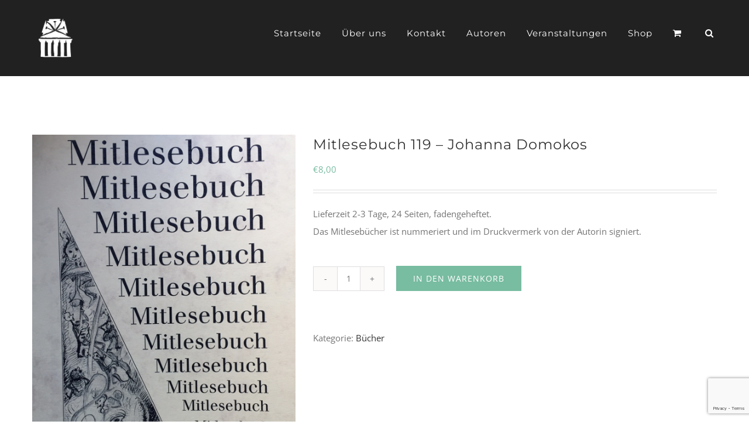

--- FILE ---
content_type: text/html; charset=utf-8
request_url: https://www.google.com/recaptcha/api2/anchor?ar=1&k=6LfVr-kpAAAAAOj97ytY7gOdcXZtOW7O1NArUCV6&co=aHR0cHM6Ly9hcGhhaWEuZGU6NDQz&hl=en&v=PoyoqOPhxBO7pBk68S4YbpHZ&size=invisible&anchor-ms=20000&execute-ms=30000&cb=r7rtmeefuryj
body_size: 48761
content:
<!DOCTYPE HTML><html dir="ltr" lang="en"><head><meta http-equiv="Content-Type" content="text/html; charset=UTF-8">
<meta http-equiv="X-UA-Compatible" content="IE=edge">
<title>reCAPTCHA</title>
<style type="text/css">
/* cyrillic-ext */
@font-face {
  font-family: 'Roboto';
  font-style: normal;
  font-weight: 400;
  font-stretch: 100%;
  src: url(//fonts.gstatic.com/s/roboto/v48/KFO7CnqEu92Fr1ME7kSn66aGLdTylUAMa3GUBHMdazTgWw.woff2) format('woff2');
  unicode-range: U+0460-052F, U+1C80-1C8A, U+20B4, U+2DE0-2DFF, U+A640-A69F, U+FE2E-FE2F;
}
/* cyrillic */
@font-face {
  font-family: 'Roboto';
  font-style: normal;
  font-weight: 400;
  font-stretch: 100%;
  src: url(//fonts.gstatic.com/s/roboto/v48/KFO7CnqEu92Fr1ME7kSn66aGLdTylUAMa3iUBHMdazTgWw.woff2) format('woff2');
  unicode-range: U+0301, U+0400-045F, U+0490-0491, U+04B0-04B1, U+2116;
}
/* greek-ext */
@font-face {
  font-family: 'Roboto';
  font-style: normal;
  font-weight: 400;
  font-stretch: 100%;
  src: url(//fonts.gstatic.com/s/roboto/v48/KFO7CnqEu92Fr1ME7kSn66aGLdTylUAMa3CUBHMdazTgWw.woff2) format('woff2');
  unicode-range: U+1F00-1FFF;
}
/* greek */
@font-face {
  font-family: 'Roboto';
  font-style: normal;
  font-weight: 400;
  font-stretch: 100%;
  src: url(//fonts.gstatic.com/s/roboto/v48/KFO7CnqEu92Fr1ME7kSn66aGLdTylUAMa3-UBHMdazTgWw.woff2) format('woff2');
  unicode-range: U+0370-0377, U+037A-037F, U+0384-038A, U+038C, U+038E-03A1, U+03A3-03FF;
}
/* math */
@font-face {
  font-family: 'Roboto';
  font-style: normal;
  font-weight: 400;
  font-stretch: 100%;
  src: url(//fonts.gstatic.com/s/roboto/v48/KFO7CnqEu92Fr1ME7kSn66aGLdTylUAMawCUBHMdazTgWw.woff2) format('woff2');
  unicode-range: U+0302-0303, U+0305, U+0307-0308, U+0310, U+0312, U+0315, U+031A, U+0326-0327, U+032C, U+032F-0330, U+0332-0333, U+0338, U+033A, U+0346, U+034D, U+0391-03A1, U+03A3-03A9, U+03B1-03C9, U+03D1, U+03D5-03D6, U+03F0-03F1, U+03F4-03F5, U+2016-2017, U+2034-2038, U+203C, U+2040, U+2043, U+2047, U+2050, U+2057, U+205F, U+2070-2071, U+2074-208E, U+2090-209C, U+20D0-20DC, U+20E1, U+20E5-20EF, U+2100-2112, U+2114-2115, U+2117-2121, U+2123-214F, U+2190, U+2192, U+2194-21AE, U+21B0-21E5, U+21F1-21F2, U+21F4-2211, U+2213-2214, U+2216-22FF, U+2308-230B, U+2310, U+2319, U+231C-2321, U+2336-237A, U+237C, U+2395, U+239B-23B7, U+23D0, U+23DC-23E1, U+2474-2475, U+25AF, U+25B3, U+25B7, U+25BD, U+25C1, U+25CA, U+25CC, U+25FB, U+266D-266F, U+27C0-27FF, U+2900-2AFF, U+2B0E-2B11, U+2B30-2B4C, U+2BFE, U+3030, U+FF5B, U+FF5D, U+1D400-1D7FF, U+1EE00-1EEFF;
}
/* symbols */
@font-face {
  font-family: 'Roboto';
  font-style: normal;
  font-weight: 400;
  font-stretch: 100%;
  src: url(//fonts.gstatic.com/s/roboto/v48/KFO7CnqEu92Fr1ME7kSn66aGLdTylUAMaxKUBHMdazTgWw.woff2) format('woff2');
  unicode-range: U+0001-000C, U+000E-001F, U+007F-009F, U+20DD-20E0, U+20E2-20E4, U+2150-218F, U+2190, U+2192, U+2194-2199, U+21AF, U+21E6-21F0, U+21F3, U+2218-2219, U+2299, U+22C4-22C6, U+2300-243F, U+2440-244A, U+2460-24FF, U+25A0-27BF, U+2800-28FF, U+2921-2922, U+2981, U+29BF, U+29EB, U+2B00-2BFF, U+4DC0-4DFF, U+FFF9-FFFB, U+10140-1018E, U+10190-1019C, U+101A0, U+101D0-101FD, U+102E0-102FB, U+10E60-10E7E, U+1D2C0-1D2D3, U+1D2E0-1D37F, U+1F000-1F0FF, U+1F100-1F1AD, U+1F1E6-1F1FF, U+1F30D-1F30F, U+1F315, U+1F31C, U+1F31E, U+1F320-1F32C, U+1F336, U+1F378, U+1F37D, U+1F382, U+1F393-1F39F, U+1F3A7-1F3A8, U+1F3AC-1F3AF, U+1F3C2, U+1F3C4-1F3C6, U+1F3CA-1F3CE, U+1F3D4-1F3E0, U+1F3ED, U+1F3F1-1F3F3, U+1F3F5-1F3F7, U+1F408, U+1F415, U+1F41F, U+1F426, U+1F43F, U+1F441-1F442, U+1F444, U+1F446-1F449, U+1F44C-1F44E, U+1F453, U+1F46A, U+1F47D, U+1F4A3, U+1F4B0, U+1F4B3, U+1F4B9, U+1F4BB, U+1F4BF, U+1F4C8-1F4CB, U+1F4D6, U+1F4DA, U+1F4DF, U+1F4E3-1F4E6, U+1F4EA-1F4ED, U+1F4F7, U+1F4F9-1F4FB, U+1F4FD-1F4FE, U+1F503, U+1F507-1F50B, U+1F50D, U+1F512-1F513, U+1F53E-1F54A, U+1F54F-1F5FA, U+1F610, U+1F650-1F67F, U+1F687, U+1F68D, U+1F691, U+1F694, U+1F698, U+1F6AD, U+1F6B2, U+1F6B9-1F6BA, U+1F6BC, U+1F6C6-1F6CF, U+1F6D3-1F6D7, U+1F6E0-1F6EA, U+1F6F0-1F6F3, U+1F6F7-1F6FC, U+1F700-1F7FF, U+1F800-1F80B, U+1F810-1F847, U+1F850-1F859, U+1F860-1F887, U+1F890-1F8AD, U+1F8B0-1F8BB, U+1F8C0-1F8C1, U+1F900-1F90B, U+1F93B, U+1F946, U+1F984, U+1F996, U+1F9E9, U+1FA00-1FA6F, U+1FA70-1FA7C, U+1FA80-1FA89, U+1FA8F-1FAC6, U+1FACE-1FADC, U+1FADF-1FAE9, U+1FAF0-1FAF8, U+1FB00-1FBFF;
}
/* vietnamese */
@font-face {
  font-family: 'Roboto';
  font-style: normal;
  font-weight: 400;
  font-stretch: 100%;
  src: url(//fonts.gstatic.com/s/roboto/v48/KFO7CnqEu92Fr1ME7kSn66aGLdTylUAMa3OUBHMdazTgWw.woff2) format('woff2');
  unicode-range: U+0102-0103, U+0110-0111, U+0128-0129, U+0168-0169, U+01A0-01A1, U+01AF-01B0, U+0300-0301, U+0303-0304, U+0308-0309, U+0323, U+0329, U+1EA0-1EF9, U+20AB;
}
/* latin-ext */
@font-face {
  font-family: 'Roboto';
  font-style: normal;
  font-weight: 400;
  font-stretch: 100%;
  src: url(//fonts.gstatic.com/s/roboto/v48/KFO7CnqEu92Fr1ME7kSn66aGLdTylUAMa3KUBHMdazTgWw.woff2) format('woff2');
  unicode-range: U+0100-02BA, U+02BD-02C5, U+02C7-02CC, U+02CE-02D7, U+02DD-02FF, U+0304, U+0308, U+0329, U+1D00-1DBF, U+1E00-1E9F, U+1EF2-1EFF, U+2020, U+20A0-20AB, U+20AD-20C0, U+2113, U+2C60-2C7F, U+A720-A7FF;
}
/* latin */
@font-face {
  font-family: 'Roboto';
  font-style: normal;
  font-weight: 400;
  font-stretch: 100%;
  src: url(//fonts.gstatic.com/s/roboto/v48/KFO7CnqEu92Fr1ME7kSn66aGLdTylUAMa3yUBHMdazQ.woff2) format('woff2');
  unicode-range: U+0000-00FF, U+0131, U+0152-0153, U+02BB-02BC, U+02C6, U+02DA, U+02DC, U+0304, U+0308, U+0329, U+2000-206F, U+20AC, U+2122, U+2191, U+2193, U+2212, U+2215, U+FEFF, U+FFFD;
}
/* cyrillic-ext */
@font-face {
  font-family: 'Roboto';
  font-style: normal;
  font-weight: 500;
  font-stretch: 100%;
  src: url(//fonts.gstatic.com/s/roboto/v48/KFO7CnqEu92Fr1ME7kSn66aGLdTylUAMa3GUBHMdazTgWw.woff2) format('woff2');
  unicode-range: U+0460-052F, U+1C80-1C8A, U+20B4, U+2DE0-2DFF, U+A640-A69F, U+FE2E-FE2F;
}
/* cyrillic */
@font-face {
  font-family: 'Roboto';
  font-style: normal;
  font-weight: 500;
  font-stretch: 100%;
  src: url(//fonts.gstatic.com/s/roboto/v48/KFO7CnqEu92Fr1ME7kSn66aGLdTylUAMa3iUBHMdazTgWw.woff2) format('woff2');
  unicode-range: U+0301, U+0400-045F, U+0490-0491, U+04B0-04B1, U+2116;
}
/* greek-ext */
@font-face {
  font-family: 'Roboto';
  font-style: normal;
  font-weight: 500;
  font-stretch: 100%;
  src: url(//fonts.gstatic.com/s/roboto/v48/KFO7CnqEu92Fr1ME7kSn66aGLdTylUAMa3CUBHMdazTgWw.woff2) format('woff2');
  unicode-range: U+1F00-1FFF;
}
/* greek */
@font-face {
  font-family: 'Roboto';
  font-style: normal;
  font-weight: 500;
  font-stretch: 100%;
  src: url(//fonts.gstatic.com/s/roboto/v48/KFO7CnqEu92Fr1ME7kSn66aGLdTylUAMa3-UBHMdazTgWw.woff2) format('woff2');
  unicode-range: U+0370-0377, U+037A-037F, U+0384-038A, U+038C, U+038E-03A1, U+03A3-03FF;
}
/* math */
@font-face {
  font-family: 'Roboto';
  font-style: normal;
  font-weight: 500;
  font-stretch: 100%;
  src: url(//fonts.gstatic.com/s/roboto/v48/KFO7CnqEu92Fr1ME7kSn66aGLdTylUAMawCUBHMdazTgWw.woff2) format('woff2');
  unicode-range: U+0302-0303, U+0305, U+0307-0308, U+0310, U+0312, U+0315, U+031A, U+0326-0327, U+032C, U+032F-0330, U+0332-0333, U+0338, U+033A, U+0346, U+034D, U+0391-03A1, U+03A3-03A9, U+03B1-03C9, U+03D1, U+03D5-03D6, U+03F0-03F1, U+03F4-03F5, U+2016-2017, U+2034-2038, U+203C, U+2040, U+2043, U+2047, U+2050, U+2057, U+205F, U+2070-2071, U+2074-208E, U+2090-209C, U+20D0-20DC, U+20E1, U+20E5-20EF, U+2100-2112, U+2114-2115, U+2117-2121, U+2123-214F, U+2190, U+2192, U+2194-21AE, U+21B0-21E5, U+21F1-21F2, U+21F4-2211, U+2213-2214, U+2216-22FF, U+2308-230B, U+2310, U+2319, U+231C-2321, U+2336-237A, U+237C, U+2395, U+239B-23B7, U+23D0, U+23DC-23E1, U+2474-2475, U+25AF, U+25B3, U+25B7, U+25BD, U+25C1, U+25CA, U+25CC, U+25FB, U+266D-266F, U+27C0-27FF, U+2900-2AFF, U+2B0E-2B11, U+2B30-2B4C, U+2BFE, U+3030, U+FF5B, U+FF5D, U+1D400-1D7FF, U+1EE00-1EEFF;
}
/* symbols */
@font-face {
  font-family: 'Roboto';
  font-style: normal;
  font-weight: 500;
  font-stretch: 100%;
  src: url(//fonts.gstatic.com/s/roboto/v48/KFO7CnqEu92Fr1ME7kSn66aGLdTylUAMaxKUBHMdazTgWw.woff2) format('woff2');
  unicode-range: U+0001-000C, U+000E-001F, U+007F-009F, U+20DD-20E0, U+20E2-20E4, U+2150-218F, U+2190, U+2192, U+2194-2199, U+21AF, U+21E6-21F0, U+21F3, U+2218-2219, U+2299, U+22C4-22C6, U+2300-243F, U+2440-244A, U+2460-24FF, U+25A0-27BF, U+2800-28FF, U+2921-2922, U+2981, U+29BF, U+29EB, U+2B00-2BFF, U+4DC0-4DFF, U+FFF9-FFFB, U+10140-1018E, U+10190-1019C, U+101A0, U+101D0-101FD, U+102E0-102FB, U+10E60-10E7E, U+1D2C0-1D2D3, U+1D2E0-1D37F, U+1F000-1F0FF, U+1F100-1F1AD, U+1F1E6-1F1FF, U+1F30D-1F30F, U+1F315, U+1F31C, U+1F31E, U+1F320-1F32C, U+1F336, U+1F378, U+1F37D, U+1F382, U+1F393-1F39F, U+1F3A7-1F3A8, U+1F3AC-1F3AF, U+1F3C2, U+1F3C4-1F3C6, U+1F3CA-1F3CE, U+1F3D4-1F3E0, U+1F3ED, U+1F3F1-1F3F3, U+1F3F5-1F3F7, U+1F408, U+1F415, U+1F41F, U+1F426, U+1F43F, U+1F441-1F442, U+1F444, U+1F446-1F449, U+1F44C-1F44E, U+1F453, U+1F46A, U+1F47D, U+1F4A3, U+1F4B0, U+1F4B3, U+1F4B9, U+1F4BB, U+1F4BF, U+1F4C8-1F4CB, U+1F4D6, U+1F4DA, U+1F4DF, U+1F4E3-1F4E6, U+1F4EA-1F4ED, U+1F4F7, U+1F4F9-1F4FB, U+1F4FD-1F4FE, U+1F503, U+1F507-1F50B, U+1F50D, U+1F512-1F513, U+1F53E-1F54A, U+1F54F-1F5FA, U+1F610, U+1F650-1F67F, U+1F687, U+1F68D, U+1F691, U+1F694, U+1F698, U+1F6AD, U+1F6B2, U+1F6B9-1F6BA, U+1F6BC, U+1F6C6-1F6CF, U+1F6D3-1F6D7, U+1F6E0-1F6EA, U+1F6F0-1F6F3, U+1F6F7-1F6FC, U+1F700-1F7FF, U+1F800-1F80B, U+1F810-1F847, U+1F850-1F859, U+1F860-1F887, U+1F890-1F8AD, U+1F8B0-1F8BB, U+1F8C0-1F8C1, U+1F900-1F90B, U+1F93B, U+1F946, U+1F984, U+1F996, U+1F9E9, U+1FA00-1FA6F, U+1FA70-1FA7C, U+1FA80-1FA89, U+1FA8F-1FAC6, U+1FACE-1FADC, U+1FADF-1FAE9, U+1FAF0-1FAF8, U+1FB00-1FBFF;
}
/* vietnamese */
@font-face {
  font-family: 'Roboto';
  font-style: normal;
  font-weight: 500;
  font-stretch: 100%;
  src: url(//fonts.gstatic.com/s/roboto/v48/KFO7CnqEu92Fr1ME7kSn66aGLdTylUAMa3OUBHMdazTgWw.woff2) format('woff2');
  unicode-range: U+0102-0103, U+0110-0111, U+0128-0129, U+0168-0169, U+01A0-01A1, U+01AF-01B0, U+0300-0301, U+0303-0304, U+0308-0309, U+0323, U+0329, U+1EA0-1EF9, U+20AB;
}
/* latin-ext */
@font-face {
  font-family: 'Roboto';
  font-style: normal;
  font-weight: 500;
  font-stretch: 100%;
  src: url(//fonts.gstatic.com/s/roboto/v48/KFO7CnqEu92Fr1ME7kSn66aGLdTylUAMa3KUBHMdazTgWw.woff2) format('woff2');
  unicode-range: U+0100-02BA, U+02BD-02C5, U+02C7-02CC, U+02CE-02D7, U+02DD-02FF, U+0304, U+0308, U+0329, U+1D00-1DBF, U+1E00-1E9F, U+1EF2-1EFF, U+2020, U+20A0-20AB, U+20AD-20C0, U+2113, U+2C60-2C7F, U+A720-A7FF;
}
/* latin */
@font-face {
  font-family: 'Roboto';
  font-style: normal;
  font-weight: 500;
  font-stretch: 100%;
  src: url(//fonts.gstatic.com/s/roboto/v48/KFO7CnqEu92Fr1ME7kSn66aGLdTylUAMa3yUBHMdazQ.woff2) format('woff2');
  unicode-range: U+0000-00FF, U+0131, U+0152-0153, U+02BB-02BC, U+02C6, U+02DA, U+02DC, U+0304, U+0308, U+0329, U+2000-206F, U+20AC, U+2122, U+2191, U+2193, U+2212, U+2215, U+FEFF, U+FFFD;
}
/* cyrillic-ext */
@font-face {
  font-family: 'Roboto';
  font-style: normal;
  font-weight: 900;
  font-stretch: 100%;
  src: url(//fonts.gstatic.com/s/roboto/v48/KFO7CnqEu92Fr1ME7kSn66aGLdTylUAMa3GUBHMdazTgWw.woff2) format('woff2');
  unicode-range: U+0460-052F, U+1C80-1C8A, U+20B4, U+2DE0-2DFF, U+A640-A69F, U+FE2E-FE2F;
}
/* cyrillic */
@font-face {
  font-family: 'Roboto';
  font-style: normal;
  font-weight: 900;
  font-stretch: 100%;
  src: url(//fonts.gstatic.com/s/roboto/v48/KFO7CnqEu92Fr1ME7kSn66aGLdTylUAMa3iUBHMdazTgWw.woff2) format('woff2');
  unicode-range: U+0301, U+0400-045F, U+0490-0491, U+04B0-04B1, U+2116;
}
/* greek-ext */
@font-face {
  font-family: 'Roboto';
  font-style: normal;
  font-weight: 900;
  font-stretch: 100%;
  src: url(//fonts.gstatic.com/s/roboto/v48/KFO7CnqEu92Fr1ME7kSn66aGLdTylUAMa3CUBHMdazTgWw.woff2) format('woff2');
  unicode-range: U+1F00-1FFF;
}
/* greek */
@font-face {
  font-family: 'Roboto';
  font-style: normal;
  font-weight: 900;
  font-stretch: 100%;
  src: url(//fonts.gstatic.com/s/roboto/v48/KFO7CnqEu92Fr1ME7kSn66aGLdTylUAMa3-UBHMdazTgWw.woff2) format('woff2');
  unicode-range: U+0370-0377, U+037A-037F, U+0384-038A, U+038C, U+038E-03A1, U+03A3-03FF;
}
/* math */
@font-face {
  font-family: 'Roboto';
  font-style: normal;
  font-weight: 900;
  font-stretch: 100%;
  src: url(//fonts.gstatic.com/s/roboto/v48/KFO7CnqEu92Fr1ME7kSn66aGLdTylUAMawCUBHMdazTgWw.woff2) format('woff2');
  unicode-range: U+0302-0303, U+0305, U+0307-0308, U+0310, U+0312, U+0315, U+031A, U+0326-0327, U+032C, U+032F-0330, U+0332-0333, U+0338, U+033A, U+0346, U+034D, U+0391-03A1, U+03A3-03A9, U+03B1-03C9, U+03D1, U+03D5-03D6, U+03F0-03F1, U+03F4-03F5, U+2016-2017, U+2034-2038, U+203C, U+2040, U+2043, U+2047, U+2050, U+2057, U+205F, U+2070-2071, U+2074-208E, U+2090-209C, U+20D0-20DC, U+20E1, U+20E5-20EF, U+2100-2112, U+2114-2115, U+2117-2121, U+2123-214F, U+2190, U+2192, U+2194-21AE, U+21B0-21E5, U+21F1-21F2, U+21F4-2211, U+2213-2214, U+2216-22FF, U+2308-230B, U+2310, U+2319, U+231C-2321, U+2336-237A, U+237C, U+2395, U+239B-23B7, U+23D0, U+23DC-23E1, U+2474-2475, U+25AF, U+25B3, U+25B7, U+25BD, U+25C1, U+25CA, U+25CC, U+25FB, U+266D-266F, U+27C0-27FF, U+2900-2AFF, U+2B0E-2B11, U+2B30-2B4C, U+2BFE, U+3030, U+FF5B, U+FF5D, U+1D400-1D7FF, U+1EE00-1EEFF;
}
/* symbols */
@font-face {
  font-family: 'Roboto';
  font-style: normal;
  font-weight: 900;
  font-stretch: 100%;
  src: url(//fonts.gstatic.com/s/roboto/v48/KFO7CnqEu92Fr1ME7kSn66aGLdTylUAMaxKUBHMdazTgWw.woff2) format('woff2');
  unicode-range: U+0001-000C, U+000E-001F, U+007F-009F, U+20DD-20E0, U+20E2-20E4, U+2150-218F, U+2190, U+2192, U+2194-2199, U+21AF, U+21E6-21F0, U+21F3, U+2218-2219, U+2299, U+22C4-22C6, U+2300-243F, U+2440-244A, U+2460-24FF, U+25A0-27BF, U+2800-28FF, U+2921-2922, U+2981, U+29BF, U+29EB, U+2B00-2BFF, U+4DC0-4DFF, U+FFF9-FFFB, U+10140-1018E, U+10190-1019C, U+101A0, U+101D0-101FD, U+102E0-102FB, U+10E60-10E7E, U+1D2C0-1D2D3, U+1D2E0-1D37F, U+1F000-1F0FF, U+1F100-1F1AD, U+1F1E6-1F1FF, U+1F30D-1F30F, U+1F315, U+1F31C, U+1F31E, U+1F320-1F32C, U+1F336, U+1F378, U+1F37D, U+1F382, U+1F393-1F39F, U+1F3A7-1F3A8, U+1F3AC-1F3AF, U+1F3C2, U+1F3C4-1F3C6, U+1F3CA-1F3CE, U+1F3D4-1F3E0, U+1F3ED, U+1F3F1-1F3F3, U+1F3F5-1F3F7, U+1F408, U+1F415, U+1F41F, U+1F426, U+1F43F, U+1F441-1F442, U+1F444, U+1F446-1F449, U+1F44C-1F44E, U+1F453, U+1F46A, U+1F47D, U+1F4A3, U+1F4B0, U+1F4B3, U+1F4B9, U+1F4BB, U+1F4BF, U+1F4C8-1F4CB, U+1F4D6, U+1F4DA, U+1F4DF, U+1F4E3-1F4E6, U+1F4EA-1F4ED, U+1F4F7, U+1F4F9-1F4FB, U+1F4FD-1F4FE, U+1F503, U+1F507-1F50B, U+1F50D, U+1F512-1F513, U+1F53E-1F54A, U+1F54F-1F5FA, U+1F610, U+1F650-1F67F, U+1F687, U+1F68D, U+1F691, U+1F694, U+1F698, U+1F6AD, U+1F6B2, U+1F6B9-1F6BA, U+1F6BC, U+1F6C6-1F6CF, U+1F6D3-1F6D7, U+1F6E0-1F6EA, U+1F6F0-1F6F3, U+1F6F7-1F6FC, U+1F700-1F7FF, U+1F800-1F80B, U+1F810-1F847, U+1F850-1F859, U+1F860-1F887, U+1F890-1F8AD, U+1F8B0-1F8BB, U+1F8C0-1F8C1, U+1F900-1F90B, U+1F93B, U+1F946, U+1F984, U+1F996, U+1F9E9, U+1FA00-1FA6F, U+1FA70-1FA7C, U+1FA80-1FA89, U+1FA8F-1FAC6, U+1FACE-1FADC, U+1FADF-1FAE9, U+1FAF0-1FAF8, U+1FB00-1FBFF;
}
/* vietnamese */
@font-face {
  font-family: 'Roboto';
  font-style: normal;
  font-weight: 900;
  font-stretch: 100%;
  src: url(//fonts.gstatic.com/s/roboto/v48/KFO7CnqEu92Fr1ME7kSn66aGLdTylUAMa3OUBHMdazTgWw.woff2) format('woff2');
  unicode-range: U+0102-0103, U+0110-0111, U+0128-0129, U+0168-0169, U+01A0-01A1, U+01AF-01B0, U+0300-0301, U+0303-0304, U+0308-0309, U+0323, U+0329, U+1EA0-1EF9, U+20AB;
}
/* latin-ext */
@font-face {
  font-family: 'Roboto';
  font-style: normal;
  font-weight: 900;
  font-stretch: 100%;
  src: url(//fonts.gstatic.com/s/roboto/v48/KFO7CnqEu92Fr1ME7kSn66aGLdTylUAMa3KUBHMdazTgWw.woff2) format('woff2');
  unicode-range: U+0100-02BA, U+02BD-02C5, U+02C7-02CC, U+02CE-02D7, U+02DD-02FF, U+0304, U+0308, U+0329, U+1D00-1DBF, U+1E00-1E9F, U+1EF2-1EFF, U+2020, U+20A0-20AB, U+20AD-20C0, U+2113, U+2C60-2C7F, U+A720-A7FF;
}
/* latin */
@font-face {
  font-family: 'Roboto';
  font-style: normal;
  font-weight: 900;
  font-stretch: 100%;
  src: url(//fonts.gstatic.com/s/roboto/v48/KFO7CnqEu92Fr1ME7kSn66aGLdTylUAMa3yUBHMdazQ.woff2) format('woff2');
  unicode-range: U+0000-00FF, U+0131, U+0152-0153, U+02BB-02BC, U+02C6, U+02DA, U+02DC, U+0304, U+0308, U+0329, U+2000-206F, U+20AC, U+2122, U+2191, U+2193, U+2212, U+2215, U+FEFF, U+FFFD;
}

</style>
<link rel="stylesheet" type="text/css" href="https://www.gstatic.com/recaptcha/releases/PoyoqOPhxBO7pBk68S4YbpHZ/styles__ltr.css">
<script nonce="6uZYkidO_9y7ukEzOIO8PA" type="text/javascript">window['__recaptcha_api'] = 'https://www.google.com/recaptcha/api2/';</script>
<script type="text/javascript" src="https://www.gstatic.com/recaptcha/releases/PoyoqOPhxBO7pBk68S4YbpHZ/recaptcha__en.js" nonce="6uZYkidO_9y7ukEzOIO8PA">
      
    </script></head>
<body><div id="rc-anchor-alert" class="rc-anchor-alert"></div>
<input type="hidden" id="recaptcha-token" value="[base64]">
<script type="text/javascript" nonce="6uZYkidO_9y7ukEzOIO8PA">
      recaptcha.anchor.Main.init("[\x22ainput\x22,[\x22bgdata\x22,\x22\x22,\[base64]/[base64]/[base64]/KE4oMTI0LHYsdi5HKSxMWihsLHYpKTpOKDEyNCx2LGwpLFYpLHYpLFQpKSxGKDE3MSx2KX0scjc9ZnVuY3Rpb24obCl7cmV0dXJuIGx9LEM9ZnVuY3Rpb24obCxWLHYpe04odixsLFYpLFZbYWtdPTI3OTZ9LG49ZnVuY3Rpb24obCxWKXtWLlg9KChWLlg/[base64]/[base64]/[base64]/[base64]/[base64]/[base64]/[base64]/[base64]/[base64]/[base64]/[base64]\\u003d\x22,\[base64]\\u003d\x22,\x22wr82dcK5XQ/[base64]/Ch8KPw41YTTY4GMOSwrDDngbDqcOwLkbDuzN/KSdfwp/CihQ4wrsDeUfCl8OTwoPCoivCuhnDgx85w7LDlsK5w4ohw75ZSVTCrcKDw5nDj8OweMOWHsOVwrNlw4g4Si7DksKJwqnCojAaRmbCrsOodsKAw6RbwofCt1BJK8OEIsK5RF3CnkIxKH/Dql/DocOjwpUlasKtVMKBw4F6F8KlMcO9w6/CglPCkcO9w5URfMOlQScuKsObw6fCp8Ovw7bCjUNYw6xfwo3Cj0EQKDxdw7PCgizDoHsNZDIEKhlZw4LDjRZdNRJaUcKcw7gsw4HCm8OKTcOowpVYNMKAAMKQfHxgw7HDryjDtMK/wpbCu13Dvl/DoiALaAE9ewAPbcKuwrZXwpFGIwIlw6TCrTJ7w63CiVlDwpAPG3LClUYxw73Cl8Kqw7tCD3fCq0/Ds8KNKcK5wrDDjGg/IMK2woXDrMK1I08fwo3CoMOfd8OVwo7DqjTDkF0fRsK4wrXDscO/YMKWwpNVw4UcOmXCtsKkGBx8KhXCt0TDnsK4w77CmcOtw6nCo8OwZMKgwrvDphTDvx7Dm2IQwqrDscKteMK7EcKePmkdwrM/woA6eDLDkgl4w6XCijfCl0xmwobDjRfDp0ZUw53DsmUOw7grw67DrC3CsiQ/w6XConpjIUptcWLDoiErLMO0TFXCq8OaW8Ocwpd+DcK9wrTCtMOAw6TCoQXCnngpBiIaFGc/w6jDhBFbWAfCgWhUwp3CksOiw6ZUE8O/[base64]/DgQjDkkvCisOcwr9KBh7CqmMNwpxaw79cw5tcJMOYHx1aw47CksKQw63CjwjCkgjCsU3ClW7CgSBhV8ODKUdCHcKowr7DgRY7w7PCqijDgcKXJsKAP0XDmcKUw4jCpyvDtR15w7nCvTgicmFMwqd7PMOXKMKSw4DCpEzCu3fCu8K3XsKUBARWZTQkw6fDj8K/w6rCj21OdTrDiRUpCMKYXCNeVyLDo17DozEKwocQwrNxQMK1wpIyw6AqwohKLcOqUmkcNizChnjCsCsDcggCd0zDj8KPw5EYw6DDr8KWw5BYwpHCmMKvNykhwqrCkBvCqyM5IcKMbcK/[base64]/wp4Aw5HDkcOhwpbDocK7w4wxw4FuGHXDjsK0wqXDjnrClMORZMKmw7TCmMK0UcOJIsOyFhPDicKHfULCiMKEOsOjRF3DssOCZ8OKw7xEX8Kpw6bCiUpDwoE1VgMqwqjCv0jDu8O/wp/[base64]/CvsKgPsOvw6NECcKIw4FaRFnCvCTCpWvCgWfCqMOJUw3DpMOfP8KPwqUKXsK1ZD3ClcKLEAtkWcKuFT1qw6xOZ8KYcwHDicOzwqbCviZuVMK/RAgxwoI1w7fClsO6EMK7UsOzw4JBwp7DoMK1w77Dp11DG8KywoZ8wqLCrn0Hw5vDiR7DpcKfw4QYw4HDlS/Dm2d9w5RWZcKsw7zCrXPDjcKowpLDisOawrExCcOZwpUdJMK5TsKFY8KmwoXDnQZKw6FyZmkWJU0RdBnDnMKXPgDDgcOUasOFw63CqSTDuMKNdikfD8OOURs8acO+Hh7DuCMrEcKVw53CkcK1GmvDhk7DlsOiwq3Cr8KDVMKqw6XChA/CkMK0w4tewrMSCjbDuDkzwq1bwr5kGGxbwpbCt8KbO8OqWnDDmmcQwqnDhsOpw6fDilpow6fDs8KDdMKtXj91UTTDg1QdZcKDwoPDsWIjHn5SYwPCi3rDvjYfwoo3FWPCkBPDiUZBMsOKw6/[base64]/wrjCvUAIMB4GNjrCkGXDsy/DssKhbF4xwrJiwrcAw5HDrsO0J1lSwq7DuMKzwrzDl8ONwpHDpcO6fEfDgBQ4M8K9wrrDh2wNwrV/a1LCkCBnw5rDi8KMeTnCqMKje8O4w6fDrlMwD8OEwqPChQNbO8O2w5EGw6xgw4fDhE7DjxsuD8O1w7g5wqoaw6YzfMODCCvDhsKZw7E9YMOySMKiJ3nDtcKyazV4w6Ihw7nCk8K8eHHCt8OnQ8OHZsKGJ8OZV8KkOsOvw4rCiBdzw4RhPcOYGcKxw4d1w5NWYMObaMK/[base64]/DglRsXlbCi1HCtcKyw7/DoMOPw6oYCixQw6HCh8OnasKTw7h9wrjCs8OIw6LDssKwacOTwrDChVwgw5cIADQ+w6ofQMOXWjNIw7wswqXCiWY/[base64]/[base64]/Dsws+wqbCrMOew5ojfcObdcOdwqoywrXClljDhsOOw6fDqMKBwpEXbcOOwr4YfMO0wqjDmcKHw556N8KdwohxwqbDqBvCpMKDwrVAFcKgYmNqwoHCmcKvAsK/Pm9gZsOWw75uU8KdK8Knw4cJdDwvRcOZM8KVwpxTHsO0W8OHw5hRw4fDvCjDs8Oiw7TCgyPDrsOvMR7CucO4KsO3R8Oxw6/CnB9uLcOqwpHDpcKjSMOfwqkGwoDCpDwswptEUcKWw5fCisOidMKAQmTCgTxPTQx5byzChhvDl8KeQFA7wpvCkHRtwpLDh8KUw7vClsOYLmzChgbDgw/CqGxkfsO3NRc9woLCiMOCEcO5EXsoY8Kyw6YIw6rDhMODasKEQULDnjHCmMKLO8OcR8KZw746w6/Cji0Mb8K/w44vwqtCwoh/w5xyw5IzwozDpMKne1TDlU9QEiDDinvDgQQodS8KwqsLw5PDiMOGwpw2UcKuHEh+IsOiS8K0BMKgwoI/wrJLZ8O1OG9XwrjCrMOBwoDDnDYOfWXCmT5AO8KLSmHCikXDlVvCvcO2WcOGw5PCn8O/RMOvaWrCpcOSwpxZw6wTIsOVwqrDv3/CmcKtdgJfwr9CwrjDikbCrSDCnyhcwo5gJkrCgcK5wrnDqsKJc8OZwpDCgwzDkBJ9PgTCjTIya1VewqnCkcODMcKLw7caw4TDmHHCrMORMG/[base64]/[base64]/[base64]/Dn8KwwpRyw7nDl1nDlUDDsi8UGsK1FD1gBMKRFMKKwo3DoMKQRUhHw7/DvMKUwpVlw67Dq8Khb1fDvsKeMjrDjHhjwooFQsOyVkhMw7MNwpcfwrvDvDLCgBAqw6PDvMOuw49GQsOdwojDmMKdwrPDnFjCqS9MUxTCrcOQaBsTw6FawohEw57DphZVBcKWSHEYZl/Du8K2wrHDtzdjwp8zDnAiDhhXw5pKEG8Tw55tw50sVxxbwrXDvsKuw5LCocKawodFOsOxwqnCuMKqMAHDmm/[base64]/ChmjDrlVyFgfDrcOOw5sOw4bDhXfCjMOTcsKkFMK8w7/DvMOiw4Zwwq3CvTHCrsKQw73Ci07CpsOnLcO5DcOJYlLCiMKZZMO2FlBMwqFiw5zDmnXDscKBw6xowpItWn9aw5/DvsOQw4/CjMOrwrnDssObw6s3wqRtOsKSaMOww7TDosKpw5nCicKvwoEDw67DiAReek8aX8OpwqYaw4/CqFHDgDvCuMOawr7DkEnDuMO5wpdHw6TDqGzDqWAaw79UB8KucMKDdH/[base64]/CjMOSHxEMaMKGw73Cq21PRcKNwrzDugHDjMOEwo1mdnYYwqTCjHHCocOFw4wowpbDnsK/wpbDjxp5cXHCl8KSJsKbwoPCmsKgwqMvworCpcKpKkLDn8KwWhjCssK7TwLCrSnCqMOecxbCsCrDgMKOwp4hMcOyWcKyLMKmMxnDnsOQRcOGN8OwS8KfwpzDkcK/chRxw5/CjcOpVEPChsO5RsK/Z8OTwp5cwqlZLcKkw5PDo8OPSsOVFXDChW3CmMKwwoYmwqkBwopbw6HDq0XDvWjCkiHCozHDjMKMSsOUwqTCmsK2wqLDncO8w6/DkksBJcONUUrDnQUcw7PCtFt3w7U8M03CmzjCnHDClMKdVMOCT8OiY8O0TTxzAksZwp9RPsKXw63Cj0YOw7hfw6nDgsK4TMKjw7Rvwq3Dgw3CkBAnKTnCknjCsyxiw64gw5ALQWHChcKhw43DisKQwpQWw5TDlcO4w5xqwo8KdsO4C8OcGcKgasO2wr7CocOiw4/Dr8K9P1kzAgBSwprDrsKGJVfCo05AFcOcHsOhw6DCj8OUEsOZeMKOwpHDs8Oyw5DDiMKPD35Nw7puwpQYOsO4IsO6RMOmw4NCKMKRBkvCrnnCh8Khw7UgAkXCuBTCtsKafcOEU8KnMsOMw6sAJcKlYSM8bQLDgl/DscKYw4NVFn/DoDZ2azh4cRwcN8OOwozCtMOResO4SEQfOmvCisOFY8OQKMKiwrFaacOuwqY+RsOkwpJrbw0layoicz8YWMOxbk7Ci3jDsjgIw4VMwr/ClcOwDUQDw7FsXsKaw7/Co8Kbw7vCjMO4w6rCiMO9XcOqw7gZw4XDtRDDhcKEdcOnXsOiYBvDmkVvw6QsbsOewoXDvVIZwotHWMKYLT3DpcO3w64WwqnDhkwLw7nDvn9fw5vDsx40woYsw6xgIXXCg8OiOcOpw6suwrHDqMKTw5TCnS/[base64]/DmQLDgsKuw6bCvATDq8Kqw5nCpMOAwoI4w6HDgSV0fHpjwoxRScKAZ8KyMsOKwp10UTDDul3DulDCr8KDJRjCtsKhwqbCsn41w63Cq8OxNRbChmRmEsKTei/DkUwwN09dDcOPAEF9ZkTDi2/DhU3DoMKRw5PDscOkQMOiOXTDs8KLQ1BKNsKYw5hROirDuV1oJMOhw5vCkMOmOMOPw5/CrCHDssO6w6BPwoHCuBrCkMOuw4Yaw6gXwonDmMOoFcKJw6d5wqXDvA7DrlhIw7PDgR/CmA7DocOnIsOfQMOTKktKwq8RwoQFwrLDnC1AZyoewqlnBMKXISQuwrzCvG4uNxvCksOORsObwpVxw7bCpMONV8KAw5PDv8K6XxbDlcKifMOzwqjDsCIVw49qw57DqMK1aVUJwpzDoDoIw4LCnU3CgXsoSXXCq8Kpw7HCsD9cw5zDhMKLAF9cw6LDhwcHwpLCj34ow7/CscKOSsKDw6BIw4o1dcOyPDHDkMKUWcOuRhbDo3FmEXUzGF/DmAxKAG3CqsOpDUkjw7p7wr4XL3k1EsOHwp/Cim3DhsOUTh7Cr8KoC2k4wrFPwrJIWMKrKcORwowRwqPCncKyw50Nwohqwr8pOQfDqm7CmsOUOwtVw5zCti/DhsOFw48IFMOUwpfChGcMJ8K/OUfDtcOZT8KPw5Icw5VPw4Raw78MEMO1YRtKwrFyw5nDqcOhaElvw4XChG5FCcKVw5bDlcOEwrRMEmXCrsKSecOAMQXDjRLDuU/CuMK2MGvCnSLCignCo8OfwpXCn1kdF3U/[base64]/wpMNfCfDrmXCmCvDg8OIwq7CtjMzOXLDtn1kw5DCj8OBa0IMR33DrhMYRMK5wpXCi1zCoQ/CksOdwozDkhnCr2nCqcOAwrvDucKUa8Ozwq51LVg2XHbCu1zCkUBmw6fDrMOnYAQnMsOYw5HCtljDrgttwrTDlmJ8d8K/BFbChR7Cn8KdNcO7fznDmMOpeMKdMcKhw7vDqic/[base64]/DtDPCkjx9w4fCngXDiTFQw7XDuiHCgMOXPsKpBcKIw63Cs0LCmcOnJsOWClVBwrLDqGzCqMKGwo/DssKGTsO2wonDn1tFKsKmw4nDtsKvXsOXw6bCi8O9G8KowpVLw7hfQjUeGcO/[base64]/CgSPCtUbDnUXDt8Krw7/DritPVylCwqvDnF8swrRjw78QA8OVSxzDsMKAWcOHw6sObsO8wrnCm8KrXzfCscKhwp8Vw57CmcOlUigSDsO6wqXDvMK/wpIaCVcjNjB1wqXCnMKwwrrDmsK3VcO8McOAwqPCmsOIDUscwqkhw6AzYkEMwqbCvxrCpEhEKMOkwp1qOER3wrDCrsK1RXrDq2xXdB8WE8KrZsORw7jDkMOhw6VDAsKIwpLCkcOMwrRvOU8eRsKsw4NWWcKpNR7CsV/[base64]/DviNewpoGw5LCksK2w71eQiZDesKxM8KkKsKNwrdzw4vCq8Kbw4MxNwcYMcKRPQsHMHkywofDjADCmD9XSyI7w4DCq2hAw7HCsyhGw4LDsD/DrcKRD8O6HhQ3woLClsKbwpzDq8O7w77DjsODwoDDuMKvw4DDjmDDpEYiw6tAwr/[base64]/Cp8KQJBzDlXjDr8O4w78iwqLDl8KJwptkwoUbN3nDl2fCk2jCvsOPMsKWw7w1bBnDqcODwrxcIA7DvcK7w6TDhQHCuMOCw4TDosO4dGcpB8K/ITXCncKZw5ckNsKww7BLwoodw6PCl8OYNGvCqsK9FDNXa8Ovw6hrQllzN3/CkljCmVYswo8wwpZfIUI5O8O1w4xWLjDCkyXDs3UOw619XzzCu8OGDmvDp8KUUlvCkcKqwqFMI21MLT5hBwfCqMO7w6PConjCr8KOaMOswqMhwoEieMO5wrtQw4DCtcK9G8Kgw7RMw6xMe8KXCMOrw7EPHMKaOMOOwrJVwrYZWi9/BhMmdMOTw5fDlTPDtlk+FkbDtsK8wozCjMOHw6/[base64]/VcOgG8OFwr5qeVdCwp0ew4lrLAAFbA/Dnm86KsK/aiw0eVN5w7NSJcKVwp3CusOAKB8Fw71NYMKNJsODw7UNdljCgk0VYsOxWBDDr8OePMOJwpYfA8KVw4LDmB4kw7cZw5pfdcOKHwTCnMOiM8K/wrvDr8Ogwo07F0fCng7DqCUmwrQ1w5DCs8Kxa2/DtcOGMWvDosKEX8O5c37DjQ92woxNwqzDuWMeF8O8bUUQwrVbcsKBwp3DkFjCmmnDmhvCqcO1wr3DtsKZXMO7cXACw4FKXUxhR8OmYE7Cg8OfC8Kvw5c6GT/CjxImQ33ChcKMw6oCScKTTRxcw68tw4cDwq5rw4/CknfCp8K1PBw+dMOGesOeQcK2XRBZwo7Dl2wPw7EGGzrCq8Oiw6YyeRYsw5E2wqnCsMK0A8KIB2saZ2fCk8K3YMOXS8OJW1kFO07Di8KcEMOJwofDmDfDtSACdS/CrScfOS8owpDDnWTClhfDlwbCgsOIwrXCi8OaPsOgfsOlwqJ6HEJMJsOFw4rCi8K0ZsOFAWohJsO9w71qw5jDjEBRwpjDg8Ouwr02wpBNw4PDtA7Dv1vDp27ChsKTbMORezpOwo3DnVvCtj0yUmPCrDvCrMOuworDo8OZEUJuw5/DtMK7cxDCjMO1w7EIw7RmRMO6CsKWD8O1w5dyZsKnw5duwoXCn0NfESNKOcOiw4Z3FcOYWgAOHnICD8KEQcO9w74cw5grwqNdJMO3csK3ZMKwe3/DvDRIw4lZwojCg8KTSQ9GeMK+w7MTJUTDjX/CpCDDvht8KWrCmD0rEcKeJMK0X3vCsMK+wpPCunjDvMKow5Q1aShzw4dqw5bCjUdjw4XCi3MlfhbDrMKoaBRMw5wfwpchw47CjS5cwrXDnMKFCg4XNw9Yw7UuwrzDkygTZsOYUxwpw4/DucOiRcOVHiDCrcKNHsKRwpnDrsOkGzJBYw8Vw5bCkQwQwojDssOJwo/CscOrMCDDvkh0B1AYw7DDlMK3UiB+wr/[base64]/[base64]/DpwrCmyzDhw1ow57Cs8KEVHTCp2M7YBvDhcOnV8O0VVzDiwTDvsKqd8KvHsO9w7LDvkQmw5PDs8KsES4yw6jDtArDpEVLwrNHwoDDkkNQDSzCiDfCrAIbDF7DkxXDkHPCmSfDhiERHBprJVzDmgEATEYwwqYVScOlUn8/bXvDsk1lwrV0Z8OefsKnRm5MNMObwrjDsz1MSMOKD8O3a8OPwro/w7NywqvCsXQZwrghwq/DrCXCqMOEAyPCmA8Bw7LCpsOzw6RFw5xbw6FFOsKEwp0Yw7PDq0XCiEsbWEJEw6/Cr8O5VcOWf8KMe8OCw6HDtELCvH3DncO0cENVWE7DuEgsPMKGLSVkJMKvFsKqWmsGFQsfDcKGw7kiw4lLw6vDhcKQE8OHwoRCw5/Dokxgw5tPDMKewqQ4OFIZw50kccOKw4BdBMK5wrPDksOxw50Cw7xvw5omAkMkK8KKw7ceP8OdwobDn8KlwqtZBsK5WjcHwqxgccKDw7HCsTYRw4nCs1E3wqRFwqvDmMOXw6PCi8Kww5/DlV4/wq3ChgcBDgjCm8Ksw5YeExl1CjTCsgHCvWRJwohgwojDp3wtwrnDszLDpEjCl8KyfjXDuEDDjTMRVhHCisKIcE9Gw53Dt0/DmjnDkH9JwojDvMO0wq7DrjJWw40PVMOUD8ODw5fChcOkc8KuSMKNwqPDi8KnN8OKP8OLD8OWw5rDm8Kmw48QwqXDgQ0Fw6V+w6MSw70rwrTDgBDDuibDjcOWwoTDgltIwqjCvcOCZl1pwqnCpHzCiXfCgEfDrlgTw5Aqw4xaw7gzGnlYREYlfcOeBMKAwp8iw7/DsEpxK2Ynw7vDqsKjP8O7BRJYwojDjMOAw5bDlMOUw5gaw77DnMKwP8K6w67DtcOoMwR5w7TCsFbDhTXDuAvDpiPDsHXDni4/[base64]/w4E1wrTCszLCh106wpfDnHhlf8KPw7PCiW9MwpxVEMO1w5FLDAJodDdoe8KmTWIpWsORwroLUl87w4RYwo7Dm8K9KMOWw5fDtgXDusKXFMK/woUXbsOJw65AwpFLWcKWecOTaXDDuzXDtlvDjsOIWMO4w7tQWMKWwrQWQcK+N8OIbirDjcKdEj/[base64]/[base64]/ChsKdw7VsGcKwAMKhwqhCw6YPCsOgwqw0w6wMLU3CtSIdw7opR2DDmiF9Zi7CuDrCpk8hwq8Nw6bDnWd+BcKqYMK/RDzChsOQw7fCsG47w5PDjcO6NMKrLcOaeF8fwrDDt8K7RsOow4INwpwXwrLDmTzCv2sDYEQ8SMOywqMSMsKfw73CisKHw6EpRTFpwrbDtxrCg8KFQF9vDEzCvC3ClwE/Ugh3w6XDslpeZMKpGMKxJgDCvMOcw67DghzDtsOcUGXDhcK+wpBrw7EQaQ1RVzDDk8O2G8KDLWdQI8O+w6tSw47DuyHDg38fwo/CucONLsOIFDzDqBJ8w61yw6vDg8KpfB3CuHVVIcOzwozDmMO9bcO+w7PCpn3DoTgbVcOOR3psUcKyW8K5wqgpw7oBwr/[base64]/DkMK1w6rCoXbDgsOsU8KSwp1DBkYqKSYrLBZqw6XDkMK6fXxQw5PDsyoewrpmZ8KVw6bCvcOdw67Ctm5Bdx4+L21aF3F1w7vDnT86GMKzw5Etw5bDqxlGe8O/JcKwZcK5woHCjcODWUdWfhnDgCMFacOJI1fDnDkVwpjDl8OaVsKWw4TDqXfCnMKPwqdqwoZhT8KWw4TDssKYw6hSwojCoMKGwq/DpFPCiTPCtGjCscKMw5jDjirCrMOGwobDnMK2YEoEw4xbw7lNRcOadADDpcKlZm/DhsOtLSrCtzvDucK/KsOPSn8DwrbCmkptw7Yqw7s0wprCrjDDtMOgCcOlw6kRUTYVG8OnfcKHGHbCgnhBw44KQn42w7TChsKKfVbDumbCpcKVCkDDosO7MhV/LsKfw5fChgkDw5PDhcKZw6LCsE1vd8Ogeg4NRBM0wqYMaX5/WcKww51iYXV+fmLDt8KGw7PCrcKIw6RefToswqjCribChDXDl8OOw6YXCsO4W14Aw5pSFMKNwoI9JsO7w7sYwp/Dm07CpMOoG8OxQcK5O8OXXcOHZMOgwq4aEQ7DgVrDhhoQwrJvwosBD38WN8OcFcOhFMOidsOHLMOmwpnCg13Cm8K7wrA0dMODNMKzwrAQMsKzYsOPwrTCszcUwoJabRHDncKoQcO4HMO/wohkw6XCj8OdAARcX8KnK8OYYMKzcRZmCMOGw7PCqzHCl8OAwptfTMK5GXQcUsOkwqrCgsOAfMO0w7c1KcOrwpFeQBDCk0TDi8OZwpxJbMKVw7QoLz0EwoYxJsO2IMOFw4A5YsKwERQBwpLCo8KHwrJ/w6DDh8K4KBHCs3DCm0I/AcKsw4kDwqvCv1MdVEYiLjQiwoxbPQdBfMO5ZlhBGl3CqMOuCsOTwoDCj8OHw5bDv14RasK2w4HDhAMUYMO2w5l5SlHDlR4nORo4wqrDjsKuwpTDt3bDmxVSCsKoVnMgwqLDpgdjwrDDtkPDs1NXw43CnnYQXAnDnWU1wqXDtHvDjMO7w5kuDcKnw5FLeADDuy/CvnFJIMKaw60cZcOmPkseHjBYNEvCinBIYcKqJcO2wqsFK2kSw60dwrzCvD14MsOPf8KGVx3DiRNgUsOfwoTCmsOFPsO3w5hgwqTDgy0Tf3c7C8OyE3LCvcOow74AIsK6woMXCl4bw7nDscKuwojCoMKbQMKFw4Bwc8KJwqLDmUvCusKAE8K8w48Lw7/CjBYuYT7CpcK4DQxLIMOPDBdnMjTDkCHDhcOfw7nDqyoeHzksOwbCo8OEXMKAQTNxwrMlLsOhw5VwE8O4N8OtwoBkNH9nwqDDuMOpXnXDlMKew48yw6TDnsKvw77Dk0XDv8OxwoBpHsKYTn7CncOqw5/[base64]/[base64]/DqsK2w5Mcw43DlcOpwpUWw68Sw4vDuibDhjnDuMKUOMKzCgjDlMOMB1rCvsKcKMOcw5s8w75nfDQVw7h9Pg7Cg8O4w7rCukJbwo5bbMKeE8OdMcKZw4sWCHB4w7zDjsK/LsK+w73CtMOCYFZyWMKNw7rCssKWw7/ChsKDEkXCh8Onw7LCrVLDmQTDgwgodCLDmMOFw5Q/AcK3w5ZAKsORZsKIw6MlbEnCg0DCtnjDi3jDt8KCBy/[base64]/wp/CssKocHVywp7CkXBTwpfCi2LDqMONwos1OMOSw71sUMOEFDvDlWtAwrtGw5gvwo/Cj2nDisKzJQjCmRbCl1vDuAzCgkEEwrM1R2XCumzCvQs5K8KPw4zDqcKACjPDr0pwwqbDssOnwqpUBXzDsMKxW8KAOMOqwqtONivCmsKcRR/DosKjJVRCasOuw5fCpg/CksKBw73CmyTCgjQ5w4/CnMK2V8KYw5rCisKhw7LDv2/Dkg4fO8OsTVTCpkvDv1YqNcKxLzcbw5VKFzVWBcOiwovCv8KhcMKQw5XCrVJAw7ckwrrCrkrDtcKfwrgxwqzDjzjCkETDuFcvY8OOBhnCoALDmmzCt8O4wrxyw4DCg8OxaRPDhDcfw7RebsKzK2TDnWgoZWLDv8K6fXEDwr54w5ogwqIfwr03HcK0LcOqw7gxwrJ/[base64]/CjTnDlsKxX8OEw6vCjD8QFMOpwqtPTcKfez1ra8KOw5gTw6Zaw5PDnVo+wrjDlyt1aUF4N8K/UHUVBmfCoFd8b0xLYQ5NQSPDlG/DtxfCpW3CvMKAPUXDkT/DgFt5w6PDp10Swrk5w6HDulfDrQxAblPCt04VwovDgTrDtMOYaXvDmmpawoVnE0XCuMKSw5dLwp/CgCMoCCc/[base64]/Dr8Orw5bDpx/[base64]/Cs8KpwpHDk8KoL8OJw4LDrcOgwq7Cp07Dkj9qwonCtcKLwplmw45rwqnCj8KfwqcKF8KIb8OGS8KFwpbDvnkIGVk/[base64]/CgsObw6bCo8OJXgTDqSzCiS9cwqJbwpscbFcHwqLDrcOeP0tsIcO+w6ZMa2UmwrEIBjfDsQVMAcORw5Q3w6R9esOHKcK/[base64]/wqIfZ39PQmLCkF7DncOmw4AuVjcAw63Dq07DtgFvNjsJeMKswpVkLkxHWcOQwrTDscO3aMO7w6R2Fhg3S8KowqZ2Q8KSwqvDvcO0A8KyHSZgw7XDjl/Dr8K4KhjDssKaTn90wrnDnyTDpxrDtnELw4Aww5s+wrR8woPCpBnCnnfDjwlZw5Y9w6cRw4zDjsKMwovCuMO/AQrDlcOwRxM9w4V/[base64]/DnFo0w6nDssOcw7IwwqTCvn9kwotVCsOIwrjDp8OAPzrDlcOXwpU2HsO+IMKhwq/[base64]/DkFnDiBDDrR7DpMK0AsO+w7kQwp7DjmTDg8KRwrNTwqvCvcKPBmQVLMODD8Odw4QfwolMwoQwFmPDtTPDrsONQCbCqcORc2t3wqZIbMOswrN0w5hhJ1MWw57ChCPDnRzCoMOQDMOiXlbDigc/f8KAw5nDvsOVwoDCvjZmAAjDi0TCssOAwozDvR/CiC3Dk8K7RiDDjWfDk1zDtDnDjUHDh8OXwpswU8KVRlvCoXdpIj3Dm8KBw40PwpcjfMOVwr55woXCjsOBw40ow6vDicKDw7fCvXnDnAgqwr/DiSzCuDAdSUF+e2oZwrk6WMO2wp1yw6Vjw4HDmVTDsHVoXwt8w5bDkcOlLR17wqHDhcKww6rCncOoGTDCncK5QG3CoBTDkgXCqMOaw5LDrXBwwqpgYQNPQ8KBOmvDlkElX2/CnMKjwo3DksKefjjDj8O6w5ErPcKCw7/DusO8w77ChMK0dMO3wr9/w4UowpHCqMKFwq/DoMONwo3DlMK/wpXCnkNnDh7DkMOnRsKvPGxHwpBawpnCtMKOw5rDqwPCgcKRwqHDswtQDXcQJHDCnFfDjMO2w71kwpYxFcKSw4/[base64]/CtcKDOW5Tw7AxSsKHw4cWZ8Kew5A+Mn/[base64]/DiMOzd3jCt1p0asKkwrLCu8KGw4prJsKWBcKMw5Y1w4xsODHCuMOkwo3CscKqS20bw6R0woPCvsKkZMO5IMK0NMOYJcOKHSVTwrM4BnB9FG3CpB0iwo/[base64]/[base64]/DnHrDsi1tw5zCiBVCwpAjTB0Fb1/DicKTw5zCrcKtw6QIQTbCjx0Kw4peDsKLM8KgwpLCkhEQfCDDilnDtXQRw6Qzw6DDry5cbyF9GsKOwpBkw6Jnw6g0wqrDuyLCgVHCnsKywoPDhhEtQsKIwovDtRN7McO9w67DvsOKw73DknXDplRkXsK4KcKHE8OWw5/[base64]/DrcKsaFTCiWjCmsOYVMK1McONw4g/ZMOaCcKOdVHDihRCJcOIwo/DjjVNw47CoMONWMKWDcKJNU0Aw7V6wrttw5I0IDcgJU/CvxrCv8OkCjY+w5LCtsOOwovCmxQLw6s3wpbDpjPDkD5RwrbCosONKsOKNMKww6kwCsK2wogQwrPCscKzbxsZJ8OFLsK8w5TDqnwlwooKwrrCq2nDmX5sEMKHw5s4w5BzKQXDicOgbRnCp2JQO8KmAmPCuU/CvWXChBBIBMOfMMKRw5LCocKKw6LDrsK3TcK4w6/CkxzCi2fDjzNWwr1jw5ZVwpRuAMKRw4/DlcOUPMKHwrzCiADDqMKoVsOrwrPCocOvw7DCmsKdw6lywot3w5lxWnfClBzDsSkuWcK6D8KOYcO8wrrDkgB4wq1RPyvCpyItw7EEEA7DjsKmwoDDh8KUw4/DrlJMwrrCpsO1LsKTw4lkw5tsMcKhw5EsCsKpw5zCun/CucKcwozCuVQsEcKdwqRlIHLDvMK5AkzDqMO4Mn5JXArDlwLCmWp2w6QuKsOaScKbwqTCnMO3DlvDicKdwrPDn8Kaw7tKw7lHQsKxwpXChsK3w5bDmFbCn8K/K0ZXVmzDgMONw6IjQxRMwqfDnGNJQcKyw4suQcOuYEXCvj3Cp3jDnUMwIjPDvcOOwoZIG8OaNynCrcKeO2xcwrLDosKZw6vDoG/DhGh8wpEzacKTBsOCURcdwoTCiy3ClsOBNEDDknBRwo3DmsK8wpImKcOhJlTCv8OpYkDCqDRiBsOne8K/woDDpsOAU8KmNcKWUFRSw6HCjMKuwrrCqsKLfgrCvcO+w45+esKew4LDsMOxw794UFDCh8KXDRccUAvDn8OYw5fCiMKwcHUtb8KVAMO2woVQwpMDI3nDi8Oyw6Y7wrLCkzrDvF3Du8KefMK/YAUmMcO0wppdwpzDrSvDicOBYMOTRTXDjsK6YsKYw7wmehI1FFhGQMOUc1LCuMOQZ8ORw5zDusKuNcKHw6AgwqbDmMKGw5cQwo8rMcOfMzVdw4UGRsOPw4pLwpkLwozDgcOfwqTCmgnDh8KAW8K4bytFdR8vTMOuHsODw6VYw4jCvcK+wr/CpMKMwojCm3BkRxsjPyRGZF58w5TCicKeCMODTDXCiGTDhsOpwr7Dvx/CoMOvwo9wUzvDrSdUwqUGD8Opw6MGwpVnHkzDtMODKcOxwr8TPTQYw6vCicOHAS7Cg8O7w7jDoEnDjMKgIFE1wrduw6VBYsOswoZcUEPCpTplw6svW8O7Q1jClhHCjzXConZFHMKwGMKRV8OIP8O8RcOBw4oRDS1tNx7CvsOyQBrDnsKGw7/DmDnChcOow4slQVLCt1/[base64]/DqgHDrMKSw6HDkcOyZcKkeDtWXjHCmcK2GyrCvF43wp3Chkhgw64mMX5ucStywoLDvsOWewojwo7Dkn1cw7UkwrnClMKMYy/Dj8KowpLCjm/DsBhbw5bDj8OAIcKrwqzCvsO1w7hNwpprCcOJPcKOIsONwrPCn8KjwqLCmUvCoBDDi8O1VsKxwq7CqcKBDMK7wokNexHCuj3DlW1hwpfCu0t/wpfCt8OWKsOUf8OwOD7DhVzCnsO/J8OWwqF0wpDCi8KMwpHDpzdrBcKILHLCmTDCs1DCg3bDgkknwrU/[base64]/Cv25lLjLCrER1wrPDhcKkw7M/[base64]/DompATgAbU8KTbRQFaSnCkcKQHF0tTsKFOMOgwqNGw4IfVsKifEFpwpnDqMK/bCDDi8KTd8Kow69Qwr8BSCJEwqjCiRXDuxNcw7Vcw7AmKMOrwrt8RC/ChMOdQw86w6bDqsOYw4vDgsKzw7fDhFnDkE/CtXPDnTfCkcKObDPDsF8CW8K3w5IuwqvCj03DncKrIWTDpGnDn8OeYsKoJMKPwovCu1oAw5VlwqI4TMO3woxNwo3ComDCgsKMTHfDsit1RcOUOCfCngIjRVscfcOuwpTCuMK9w7VGAGHDhsKQVzdrw5k+GwfDmivCisOMHcOkHcKyRMOnw4fDiC/[base64]/Dk0PCkR/DusOMwp4LLsOtwpzCuw3CsjUaw7VyEMKQw5vCj8Kyw4nCjsOmYUjDmcOOFRjClEpcAMKHw5AtMmBaJWkzw5kXw4w4SSMJwqzDhMORUFzCjXsmGMOHRmbDgMKWJcO+wooQRUjDlcK4JGHCp8O8WFx7ZcKbHMKCIMKew63CisO3wolZL8OCIcOgw6YPaG/DicK0LAHClwUVwrAaw5YZDz7CqlJcwpANbD/CjhXCmMKSwrMcwrt2JcOvV8KyTcOBN8Ovw6bCtMOJw6PCk1pFw6FxIHFmcTENIsKLQsKGccKhWMONZR8iwqICwr3CtMKeWcOFVsOIwpNoNcOkwo0pw6TCusOfwrB/w4cIwpTDqEY0fQHClMOMZcKSw6bDtsOOM8OlJcODNxvDn8KfwqrDkyRYwq/CtMKDasOpwow7BcO1w5HCinxhM1MxwoM9a07DllYmw57CnsKmwpINwqXDj8KKwrXCr8KDDkTCmWzChCPDpMK+w7ZseMKeHMKLwod9ITjCgGvDjVoYwqUfNwvCmcKCw6DDkwlpJD9Ewoxrwqd4wptCHDvDmmDDhUUtwoZ+w6U9w690w4/[base64]/CmibDvsK/[base64]/wovCmlopKcKlVlXDtBsDwpzDmMKzSkdYfcKpwpdgw6h3IHLDi8KvTMO+QmrCoB/DuMK9wp0UFSwXDUoow5sGwpZ9wp/Dg8Kdw67CmgbCt19TS8Kww4UnKjjCt8OowpMSHCVYwqcvfMK7Lg/CtQY6w77Dtw/Cn1EQUlQgAhfDuw8wwrPDtsO2Lw5cYsKfwrxWHsK7w6nDpGs4FFxGXsOXZ8OywprDgcOuwpIxwqjDpyrDm8OIwowFw7ktw4ktUDPDs0BxwprCuH/Du8OVU8Kiwp1kwozCocKGO8OYcsKuwqlaVnPDohJpLMKVesO5FsO6w6oocjDCrcOEU8Ouw4LCpsO+w4o1CzEow5zCmMK/f8OfwqEjOkPDkAXDmsO7bMOwGUIAw4zDj8KTw4wibsOOwppDF8Oqw7tMPMK9wp1JSsKXPzQzwqhpw4TCgsKswr/CksK1S8O7wpzCgXd1w4PClVLCm8K8Y8KtDcOvwpBKMsOhWcKMw50YZMOWw5LDj8O1bWAow5dEL8ODw5Fcw59yw6/DlwbChy3Cl8KrwoXDmcKswq7Cqn/Cn8K9w7vDrMOibcOdBHEOfBFxOEvCl1IFwr3CiUTCisOxKydcfsKjairDikTCjmPDscKGBcKPU0XDnMKhaGHCosOZIsKMNk/CsQXDvQbDogJEU8K6wqsnw6jCs8Kfw77Cr0XCgV1uFSJTB2BGc8K2EQZ3w7bDtsKXLyIaGcOUNxhIwo3DhsKYwqFNw6jDmnrDqgzDisKIAE3Di1FjMExIY3xpw5oGw7zCj3/CusO7wr3CjmkjwpjDsU9Yw7jCvgEBBl/Dq0LDv8O5w6Mrw4PCs8OUw5zDoMKWw49PQisPJsKkE0Efw4DCtMOZM8O3BMOTJ8K0w7LCoxcgOMO4VsO3wrQ7w4/[base64]/DiWfDmQbDnmtuLsKoYycVwofDhcKDw5UkwpVuHsOSbjLDvX3CtcKpw7d1Tl3DiMOwwoQ/dcOHworDqMKiaMOUwoDCmhQVwqvDigNTAsO2wrHCt8OMPcKxEsKNwpVdIMK5woNWZMOHw6DDgAHChsKeMHXCvsKwAsObP8OFw4vDmcOJb37DgMOkwp3CocOlcsKlwrLDlcOCw5Rswqs9EEg/[base64]/w5/Ds8OTwqnCkS4uwqQJwqUFYcOjJMKyworCo1lLwopuwqzDpzl2wp/Dm8KPBB7Dn8O0fMOHBQZJEVnCiHY5wqzDosK/TcKMwpvDlcOZVxtbw5YHwoRLacORKcOzBjwCeMO9FFltw4QVH8K5w7LCrXpLT8ORZMKUIMOew7FDwqR8w5bCm8Kuw5jCq3YHTDLDrMKvw7sKwqYLPgLCjwXDv8OhVyPDj8KRw4vChcKOw7DDriA0X2s/w5BYwqjDpcKSwooLNcOtwo/DgSQvworClR/DmGfDjMKpw70rwrctWXErw7RHFcOMwq8kQybCpVPCnzdgw48fw5RtS3PCpAbDjMKcw4N+B8Oaw6zCicOdVXsFw4dINz5mw5gOI8KPw716w59rwrEqTMOYKsKzwqVmUCMUL3nCsGFtLWrCqMOEDsK7YcOkCMKBJTAVw5kuaSbDjC/CqsOjwr7ClMOdwolUMH/CrsO+DnTDsRECFVlVJMKpQcKSdMKPw5HDsgjCnMOgwoDDjHoYSi9uw7/[base64]/CjcKywrgQw6TDr1wrwrfDggnCmUpVwqs/P8KJJgPCvcOmw5rDj8KgfMKOEsKNSlg8w6A7wr8FBcKVw4vDtmXDu3tWFMKQZMKTwqvCrcKiwqbCtsOiw5nCksKlesKOElk0NcKcAG3DlcOmw7sUex5CDDHDosKUw4DDux16w6pew7AuPQLDkMOnwo/Cn8OOwokcFMKgwqPCn27Dh8O9RCgBw4PCu0klIMKuw5s1w7phZ8KvYlpoU0Q6w7o8wqLDv1o1wo/DisOCBnnCm8KFw5fDpMKBwrPDpMKXw5Z0wqN5wqTDhFBPwoPDvX4lwqzDr8KqwqJBw4fCrxh+wpHCu3LDh8KTw5UUwpMOXsO7BTZFwpbDh0LCpCrCrEfDo2jDuMKZFEAFw7Uqw4zClBPCj8O1w5AHwqNqLsK/wqXDk8KCwovCrjwvwqfDtcOSETg3wqjCnB8DS2R/w57CkWYzPjLCjHfCmDLDnsO6wpPDrA\\u003d\\u003d\x22],null,[\x22conf\x22,null,\x226LfVr-kpAAAAAOj97ytY7gOdcXZtOW7O1NArUCV6\x22,0,null,null,null,1,[21,125,63,73,95,87,41,43,42,83,102,105,109,121],[1017145,710],0,null,null,null,null,0,null,0,null,700,1,null,0,\[base64]/76lBhnEnQkZnOKMAhnM8xEZ\x22,0,0,null,null,1,null,0,0,null,null,null,0],\x22https://aphaia.de:443\x22,null,[3,1,1],null,null,null,1,3600,[\x22https://www.google.com/intl/en/policies/privacy/\x22,\x22https://www.google.com/intl/en/policies/terms/\x22],\x22u78YNajcnVVEDdV8wN0s9ap0Y2/UJjCNGJyY1s8Mluk\\u003d\x22,1,0,null,1,1768732336874,0,0,[29,68,247,47,129],null,[200,11,7,101],\x22RC-DDhO_De9XU7ctw\x22,null,null,null,null,null,\x220dAFcWeA65s0khmp6mQ8dD-fcymUYHCufAzZ2QExAz3MrvjiWIE_edis-Pvldb9MYiP7q-iMrlgE7C8ps9nxsSIsJ4qCS_-W-3hg\x22,1768815136613]");
    </script></body></html>